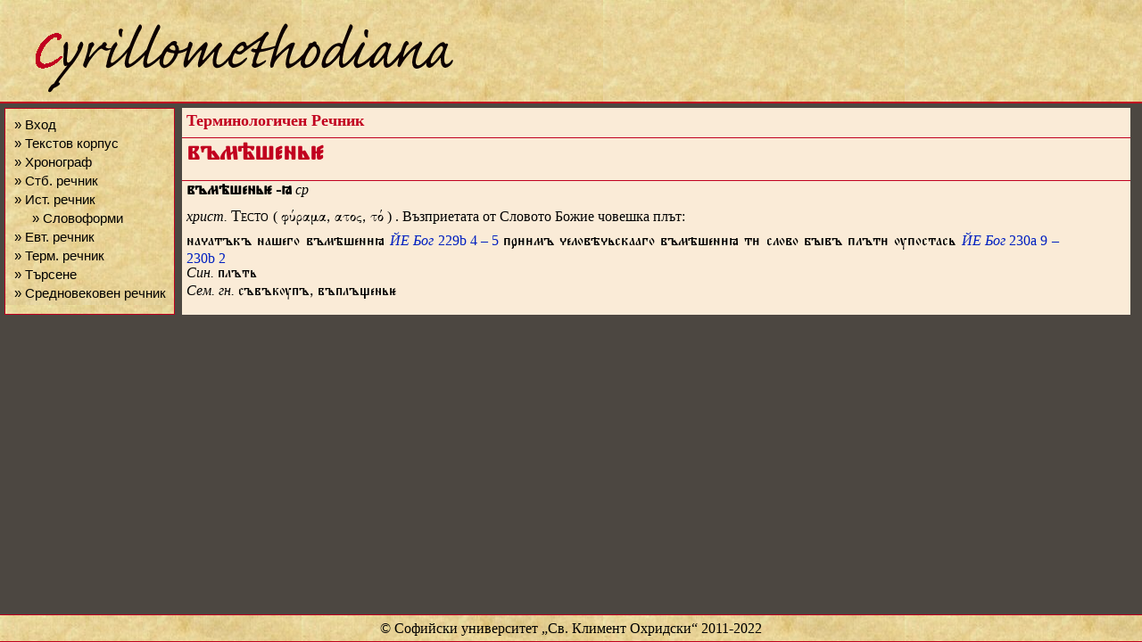

--- FILE ---
content_type: text/html; charset=utf-8
request_url: https://histdict.uni-sofia.bg/trmdict/trm_show/t_00537
body_size: 1981
content:
<!DOCTYPE html>
<html>
<head>
	<title>TermDict - въмѣшеньѥ</title>
	<meta charset=utf-8" />
	<link rel="stylesheet" type="text/css" href="/static/css/style.css" />
	<link rel="stylesheet" type="text/css" href="/static/css/dict_edit.css" />
	<link rel="stylesheet" type="text/css" href="/static/css/dict_public.css" />
	<link rel="stylesheet" type="text/css" href="/static/css/textcorpus.css" />
	<link rel="stylesheet" type="text/css" href="/static/css/textcorpus_search.css" />
	<link rel="shortcut icon" type="image/vnd.microsoft.icon" href="/static/images/hdict-logo.ico" />
	
	<script src="/static/js/jquery-1.11.2.js"></script>
	<script src="/static/js/jquery-migrate-1.2.1.js"></script>
	<script src="/static/js/jquery.ez-pinned-footer.js"></script>

<script>
	$(window).load
	(
		function (){
			$("#footer").pinFooter('static');
		}
	);

	$(window).resize
	(
		function (){
			$("#footer").pinFooter('static');
		}
	);
</script>



<script>
	function confirm_deletion(title) {
		var msg = "Сигурни ли сте, че искате да изтриете речниковата статия "
		return confirm(msg + "„" + title + "“?");
	}
	$(document).ready(function () {
		$("#bb").click(function () {
			$("#paradigm").toggle();
		});
	});
</script>


</head>

<body>

<div id="container">

	<div id="header">
		
			
			<a href="/" title="Български исторически речник">
			
			<img src="/static/images/logo.png" alt="Лого" />
			</a>
		
	</div>

	<div id="menu">
		
		<ul>
			
			<li><a href="/session/login" title="">&raquo;&nbsp;Вход</a></li>
			
			<li><a href="/textcorpus/list" title="">&raquo;&nbsp;Текстов&nbsp;корпус</a></li>
			
			<li><a href="/chronograph/clist" title="">&raquo;&nbsp;Хронограф</a></li>
			

			
			<li><a href="/oldbgdict/oldbg_search" title="">&raquo;&nbsp;Стб.&nbsp;речник</a></li>

			
			<li><a href="/dictionary/search" title="">&raquo;&nbsp;Ист.&nbsp;речник</a></li>
			
			<li style="margin-left:20px"><a href="/dictionary/resolve_forms" title="">&raquo;&nbsp;Словоформи</a></li>
			
			

			
			<li><a href="/evtdict/evt_search" title="">&raquo;&nbsp;Евт.&nbsp;речник</a></li>
			
			

			
			<li><a href="/trmdict/trm_search" title="">&raquo;&nbsp;Терм.&nbsp;речник</a></li>
			
			

			
			<li><a href="/textcorpus/search" title="">&raquo;&nbsp;Търсене</a></li>

			<li><a href="http://e-medievalia.uni-sofia.bg/moodle" title="">&raquo;&nbsp;Средновековен&nbsp;речник</a></li>
			
		</ul>
		
	</div>

	<div id="content">
		

<div class="content_title">
	Терминологичен Речник
</div>


<div class="dict_content_title title_lang_chu">
	въмѣшень<sup style="font-size: .4em; vertical-align: super;">&nbsp;</sup>&nbsp;
</div>



<div class="dict_entry entry_id_t_00537">
  <span class="form form_type_lemma">
    <span class="orth orth_lang_chu">въмѣшень</span>
    <span class="gramGrp">
      <span class="iType iType_type_gen iType_lang_chu">-ꙗ</span>
      <span class="gen">ср</span>
    </span>
  </span>
  <span class="sense sense_n_0">
    <span class="note note_type_tsubc">христ.</span>
    <span class="def def_lang_bul">
      <span class="hi hi_rendition_small_caps">Тесто </span>
    </span>
    <span class="cit cit_type_correspondence">
      <span class="lbl">(</span>
      <span class="quote quote_lang_grc">φύραμα, ατος, τό</span>
      <span class="lbl">)</span>
    </span>
    <span class="note note_type_comment">. Възприетата от Словото Божие човешка плът:</span>
  </span>
  <span class="cit cit_type_example">
    <span class="quote quote_lang_chu">наатъкъ нашего въмѣшенꙗ </span>
    <a href="/trmdict/source/show/#" title="Богословие (Небеса)" class="ref ref_target_# ref_type_edition">
      <span class="abbr abbr_type_source">ЙЕ Бог</span>
      <span class="locus">229b 4 – 5</span>
    </a>
  </span>
  <span class="cit cit_type_example">
    <span class="quote quote_lang_chu">прмъ еловѣьскааго въмѣшенꙗ т слово бꙑвъ плът ѹпостась </span>
    <a href="/trmdict/source/show/#" title="Богословие (Небеса)" class="ref ref_target_# ref_type_edition">
      <span class="abbr abbr_type_source">ЙЕ Бог</span>
      <span class="locus">230а 9 – 230b 2</span>
    </a>
  </span>
  <span class="form form_type_synonym">
    <span class="subc subc_type_subc">Син.</span>
    <span class="orth orth_lang_chu orth_style_normal">плъть</span>
  </span>
  <span class="form form_type_semantic_nest">
    <span class="subc subc_type_subc">Сем. гн.</span>
    <span class="orth orth_lang_chu orth_style_normal">съвъкѹпъ, </span>
    <span class="orth orth_lang_chu orth_style_normal">въплъщень</span>
  </span>
</div>




	</div>

	<div id="footer">
		
		<div>&copy; Софийски университет &bdquo;Св. Климент Охридски&ldquo; 2011-2022</div>
		
	</div>

</div>

</body>
</html>


--- FILE ---
content_type: application/javascript
request_url: https://histdict.uni-sofia.bg/static/js/jquery.ez-pinned-footer.js
body_size: 2403
content:
/******************************************************
	* jQuery plug-in
	* Easy Pinned Footer
	* Developed by J.P. Given (http://johnpatrickgiven.com)
	* Useage: anyone so long as credit is left alone
******************************************************/
(function($) {
	// plugin definition
	$.fn.pinFooter = function(options) {		
		// Get the height of the footer and window + window width
		var wH = $(window).height();
		var wW = getWindowWidth();
		var fH = $(this).outerHeight(true);
		var bH = $("body").outerHeight(true);
		var mB = parseInt($("body").css("margin-bottom"));
		
		if (options == 'relative') {
			if (bH > getWindowHeight()) {
				$(this).css("position","absolute");
				$(this).css("width",wW + "px");
				$(this).css("top",bH - fH + "px");
				$("body").css("overflow-x","hidden");
			} else {
				$(this).css("position","fixed");
				$(this).css("width",wW + "px");
				$(this).css("top",wH - fH + "px");
			}
		} else { // Pinned option
			// Set CSS attributes for positioning footer
			$(this).css("position","fixed");
			$(this).css("width",wW + "px");
			$(this).css("top",wH - fH + "px");
			$("body").css("height",(bH + mB) + "px");
		}
	};
	
	// private function for debugging
	function debug($obj) {
		if (window.console && window.console.log) {
			window.console.log('Window Width: ' + $(window).width());
			window.console.log('Window Height: ' + $(window).height());
		}
	};
	
	// Dependable function to get Window Height
	function getWindowHeight() {
		var windowHeight = 0;
		if (typeof(window.innerHeight) == 'number') {
			windowHeight = window.innerHeight;
		}
		else {
			if (document.documentElement && document.documentElement.clientHeight) {
				windowHeight = document.documentElement.clientHeight;
			}
			else {
				if (document.body && document.body.clientHeight) {
					windowHeight = document.body.clientHeight;
				}
			}
		}
		return windowHeight;
	};
	
	// Dependable function to get Window Width
	function getWindowWidth() {
		var windowWidth = 0;
		if (typeof(window.innerWidth) == 'number') {
			windowWidth = window.innerWidth;
		}
		else {
			if (document.documentElement && document.documentElement.clientWidth) {
				windowWidth = document.documentElement.clientWidth;
			}
			else {
				if (document.body && document.body.clientWidth) {
					windowWidth = document.body.clientWidth;
				}
			}
		}
		return windowWidth;
	};
})(jQuery);